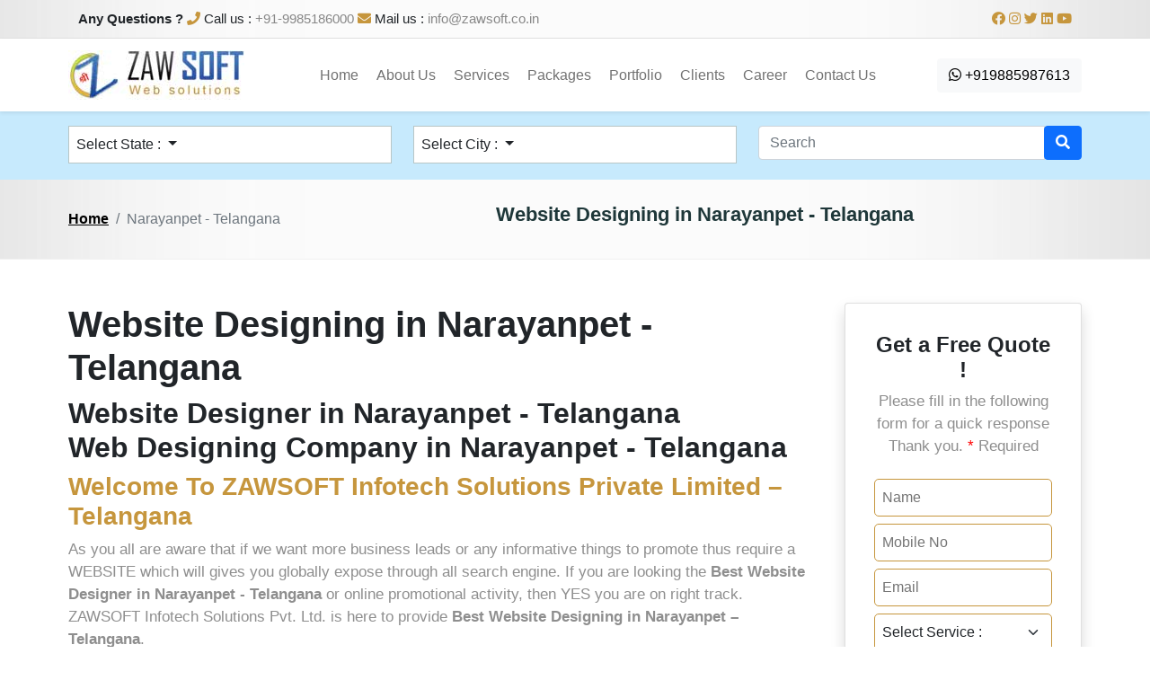

--- FILE ---
content_type: text/html
request_url: http://www.zawsoft.co.in/website-designing-in-narayanpet-telangana.html
body_size: 58760
content:
<!doctype html>
<html lang="en">
<head>
<meta charset="utf-8">
<meta http-equiv="content-type" content="text/html;charset=UTF-8" />
<meta name="viewport" content="width=device-width, initial-scale=1.0" />
<meta name="description" content="We at, ZAWSOFT Infotech Solutions Pvt. Ltd – Telangana Also known ZAWSOFT Web Solutions – Telangana among of patrons. To design an innovative and trending website you need a reliance team of Best Website Designing in Narayanpet - Telangana, who can showcase their skills on their fingertips.">
<meta name="keywords" content="Website Designing in Narayanpet - Telangana @ +91-9885987613 | ZAWSOFT Web Solutions in Narayanpet - Telangana @ +91-9885987613 | Web Designers in Narayanpet - Telangana @ +91-9885987613 | Web Designing Company in Narayanpet - Telangana @ +91-9885987613 | Web Designing in Narayanpet - Telangana @ +91-9885987613 | Website Designers in Narayanpet - Telangana @ +91-9885987613 | ">
<title>Website Designing in Narayanpet - Telangana @ +91-9885987613 | ZAWSOFT Web Solutions in Narayanpet - Telangana @ +91-9885987613 | Web Designers in Narayanpet - Telangana @ +91-9885987613 | Web Designing Company in Narayanpet - Telangana @ +91-9885987613 | Web Designing in Narayanpet - Telangana @ +91-9885987613 | Website Designers in Narayanpet - Telangana @ +91-9885987613 | </title>
<meta name="author" content="Zawsoft Web Solutions">
<meta name="contact" content="info@zawsoft.co.in" />
<meta name="robots" content="index, follow">
<link href="css/bootstrap.min.css" rel="stylesheet">
<link href="css/custom.css" rel="stylesheet" type="text/css">
<link rel="shortcut icon" href="images/logo2.jpg">
<link rel="stylesheet" href="https://use.fontawesome.com/releases/v5.15.4/css/all.css"/>
<!-- Google tag (gtag.js) -->
<script async src="https://www.googletagmanager.com/gtag/js?id=AW-708592168"></script>
<script>
  window.dataLayer = window.dataLayer || [];
  function gtag(){dataLayer.push(arguments);}
  gtag('js', new Date());

  gtag('config', 'AW-708592168');
</script><!-- Event snippet for Phone call lead (1) conversion page -->
<script>
  gtag('event', 'conversion', {'send_to': 'AW-708592168/k0GCCNHEz7cYEKiE8dEC'});
</script>
<script type="application/ld+json">
{
  "@context": "https://schema.org",
  "@type": "Organization",
  "name": "ZAWSOFT Infotech Solutions Pvt. Ltd.",
  "alternateName": "ZAWSOFT Website Designers Company In Narayanpet - Telangana.",
  "url": "https://www.zawsoft.co.in/website-designing-in-narayanpet-telangana.html",
  "logo": "https://www.zawsoft.co.in/images/logo.png",
  "contactPoint": {
    "@type": "ContactPoint",
    "telephone": "9985186000,9885987613",
    "contactType": "customer service",
    "contactOption": "TollFree",
    "areaServed": "IN",
    "availableLanguage": "en"
  }
}
</script>
<script type="application/ld+json">
{
  "@context": "https://schema.org",
  "@type": "LocalBusiness",
  "name": "ZAWSOFT Infotech Solutions Pvt. Ltd.",
  "image": "https://www.zawsoft.co.in/images/logo.png",
  "@id": "https://www.zawsoft.co.in/website-designing-in-narayanpet-telangana.html",
  "url": "https://www.zawsoft.co.in/website-designing-in-narayanpet-telangana.html",
  "telephone": "9985186000,9885987613",
  "priceRange": "5999 to 27999",
  "address": {
    "@type": "PostalAddress",
    "streetAddress": "Flat No: 202/A, 2nd Floor
Mustafa Towers
LakdikaPul
NearSaifabad Police Station
Hyderabad – 500004",
    "addressLocality": "Hyderabad",
    "postalCode": "500004",
    "addressCountry": "IN"
  },
  
  "openingHoursSpecification": {
    "@type": "OpeningHoursSpecification",
    "dayOfWeek": [
      "Monday",
      "Tuesday",
      "Wednesday",
      "Thursday",
      "Friday",
      "Saturday",
      "Sunday"
    ],
   "opens": "00:00",
    "closes": "23:59"
  },
  "sameAs": "https://www.zawsoft.co.in" 
}
</script>
    <script type="application/ld+json">
    {
      "@context": "https://schema.org/",
      "@type": "Product",
      "name": "ZAWSOFT Infotech Solutions Pvt. Ltd.",
      "description": "Best Website Designer in Narayanpet - Telangana or online promotional activity, then YES you are on right track.",
      "review": {
        "@type": "Review",
        "reviewRating": {
          "@type": "Rating",
          "ratingValue": 4.9,
          "bestRating": 5
        },
        "author": {
          "@type": "Person",
          "name": "Zawsoft"
        }
      },
      "aggregateRating": {
        "@type": "AggregateRating",
        "ratingValue": 4.4,
        "reviewCount": 89
      }
    }
    </script>
    <script type="application/ld+json">
    {
      "@context": "https://schema.org",
      "@type": "FAQPage",
      "mainEntity": [{
        "@type": "Question",
        "name": "How much does a website Cost?",
        "acceptedAnswer": {
          "@type": "Answer",
          "text": "<p>Do you think it’s possible to calculate a new website Cost? Generally now a days market most of the Website Company Charge Nominal. But ZAWSOFT will charge very pocket friendly cost, also will provide the best solutions for Website Designing and Digital Marketing.</p>"
        }
      }, {
        "@type": "Question",
        "name": "Really need to renew the Website and how much it is cost?",
        "acceptedAnswer": {
          "@type": "Answer",
          "text": "We are living in online industry era where you can’t find anything without help of Search engine or you can say online. If you are not willing to renew your website it will laps for a long period so with this mistake you might lose your new Business Leads."
        }
      }, {
        "@type": "Question",
        "name": "Will my Website be mobile – friendly?",
        "acceptedAnswer": {
          "@type": "Answer",
          "text": "<p>Yes. ZAWSOFT Web Solutions will provide a responsive Website Design for better result from search engine.</p>"
        }
      }, {
        "@type": "Question",
        "name": "Who hosts my Website?",
        "acceptedAnswer": {
          "@type": "Answer",
          "text": "Of course ZAWSOFT, if you have given a project to us then from starting to end we will help you. But if you need only the designing the website, in that case you have to find Best Hosting Providers Like; Godaddy, Hostgator, Hostinger, Blue Host, Big rock and many more…"
        }
      }, {
        "@type": "Question",
        "name": "Can I update the website myself?",
        "acceptedAnswer": {
          "@type": "Answer",
          "text":"In this situation, if your website in .html or static you need a Website designer Like; ZAWSOFT to update your website. But in other thing your website is dynamic then you can update your website in any point of time."}
        }]
    }
    </script>
     <script type="application/ld+json">
    {
      "@context": "https://schema.org",
      "@type": "BreadcrumbList",
      "itemListElement": [{
        "@type": "ListItem",
        "position": 1,
        "name": "ZAWSOFT Infotech Solutions Pvt. Ltd.",
        "item": "https://www.zawsoft.co.in/images/logo.png"
      },{
        "@type": "ListItem",
        "position": 2,
        "name": "Website Designing In Narayanpet - Telangana",
        "item": "https://www.zawsoft.co.in/website-designing-in-narayanpet-telangana.html"
      }]
    }
    </script>
    <script type="application/ld+json">
{
  "@context": "https://schema.org/",
  "@type": "WebSite",
  "name": "ZAWSOFT Infotech Solutions Pvt. Ltd.",
  "url": "https://www.zawsoft.co.in",
  "potentialAction": {
    "@type": "SearchAction",
    "target": "https://www.zawsoft.co.in/website-designing-in-narayanpet-telangana.html
    {search_term_string}https://www.zawsoft.co.in/images/logo.png",
    "query-input": "required name=search_term_string"
  }
}
</script>
</head>
<body>
   <section class="top-head">
   	<div class="container-fluid">
   		<div class="container">
   			<div class="row">
   				<div class="col-lg-6 col-md-10 col-sm-12 col-12">   					
   					<strong>Any Questions ?</strong>  <i class="fa fa-phone" aria-hidden="true"></i> Call us : 
   					<a href="tel:+919985186000">+91-9985186000</a>
   					<i class="fa fa-envelope" aria-hidden="true"></i> Mail us : <a href="mailto:info@zawsoft.co.in">info@zawsoft.co.in</a>
   				</div>
   				<div class="col-lg-6 col-md-2 col-sm-12 col-12 d-none d-sm-block text-end">
   					<a href="#"><i class="fab fa-facebook" aria-hidden="true" data-bs-toggle="tooltip" data-bs-placement="bottom" title="facebook"></i></a>
   					<a href="#"><i class="fab fa-instagram" aria-hidden="true" data-bs-toggle="tooltip" data-bs-placement="bottom" title="Instagram"></i></a>
   					<a href="#"><i class="fab fa-twitter" aria-hidden="true" data-bs-toggle="tooltip" data-bs-placement="bottom" title="Twitter"></i></a>
   					<a href="#"><i class="fab fa-linkedin" aria-hidden="true" data-bs-toggle="tooltip" data-bs-placement="bottom" title="Linkedin"></i></a>
   					<a href="#"><i class="fab fa-youtube" aria-hidden="true" data-bs-toggle="tooltip" data-bs-placement="bottom" title="Youtube"></i></a>
   				</div>
   			</div>
   		</div>
   	</div>
   </section>
   <nav class="navbar sticky-top shadow-sm navbar-expand-lg navbar-light bg-white">
  <div class="container">
    <a class="navbar-brand" href="http://www.zawsoft.co.in"><img src="images/logo.jpg" alt="logo" class="img-fluid logo"></a>
    <button class="btn navbar-toggler border-3 px-2" type="button" data-bs-toggle="offcanvas"
      data-bs-target="#offcanvasExample" aria-controls="offcanvasExample">
    <span class="navbar-toggler-icon"></span>
    </button>
    <div class="offcanvas offcanvas-start-lg" tabindex="-1" id="offcanvasExample"
      aria-labelledby="offcanvasExampleLabel">
      <div class="offcanvas-header d-flex d-lg-none">
        <h5 class="offcanvas-title" id="offcanvasExampleLabel">Zawsoft<br>
<small>Web Solutions</small></h5>
        <a href="javascript:void(0) "
          class="text-reset p-0"
          data-bs-dismiss="offcanvas"
          aria-label="close"><i class="fa fa-times-circle" aria-hidden="true"></i></a>
      </div>
      <div class="offcanvas-body justify-content-around p-lg-0">
      <ul class="navbar-nav">
            <li class="nav-item"><a class="nav-link active" aria-current="page" href="index.html">Home</a></li>
            <li class="nav-item"><a class="nav-link" href="about-us.html">About Us</a></li>
            <li class="nav-item"><a class="nav-link" href="services.html">Services</a></li>
            <li class="nav-item"><a class="nav-link" href="packages.html">Packages</a></li>
            <li class="nav-item"><a class="nav-link" href="portfolio.html">Portfolio</a></li>
<li class="nav-item"><a class="nav-link" href="clients.html">Clients</a></li>
            <li class="nav-item"><a class="nav-link" href="career.html">Career</a></li>
            <li class="nav-item"><a class="nav-link" href="contact-us.html">Contact Us</a></li>         
          </ul>            
</div>
   </div>
   <div class="d-flex d-none d-sm-block">
        <a class="btn btn-light" href="http://api.whatsapp.com/send?phone=+919885987613&text=Iam Looking for Website Designing" role="button"><i class="fab fa-whatsapp" aria-hidden="true"></i> +919885987613</a>
      </div>
  </div>
</nav>
<section class="search">
  <div class="container">
    <div class="row">
      <div class="col-lg-4 col-md-6 col-sm-6 col-12 text-start">
       <div class="dropdown">
  <a class="btn con_txt2 dropdown-toggle" href="#" role="button" id="dropdownMenuLink" data-bs-toggle="dropdown" aria-expanded="false">
    Select State :
  </a>

  <ul class="dropdown-menu" aria-labelledby="dropdownMenuLink">
    <li><a class="dropdown-item" href="website-designing-in-telangana.html">Telangana</a></li>
    
  </ul>
</div>
      </div>
      <div class="col-lg-4 col-md-6 col-sm-6 col-12">
          <div class="dropdown">
  <a class="btn con_txt2 dropdown-toggle" href="#" role="button" id="dropdownMenuLink" data-bs-toggle="dropdown" aria-expanded="false">
    Select City :
  </a>

  <ul class="dropdown-menu" aria-labelledby="dropdownMenuLink">
    <li><a class="dropdown-item" href="website-designing-in-hyderabad.html">Hyderabad</a></li>
    
  </ul>
</div>
      </div>
      <div class="col-lg-4 col-md-6 col-sm-6 col-12">
      	<form>
      		 <div class="input-group">
            <input type="search" placeholder="Search" aria-describedby="button-addon5" class="form-control">
            <div class="input-group-append">
              <button id="button-addon5" type="submit" class="btn btn-primary"><i class="fa fa-search"></i></button>
            </div>
          </div>
      	</form>
      </div>
    </div>
  </div>
</section>
<section class="query2">
	<div class="container">
		<div class="row">
			<div class="col-lg-3 col-md-4 col-sm-12 col-12 mt-3">
		<nav aria-label="breadcrumb">
  <ol class="breadcrumb">
    <li class="breadcrumb-item"><a href="index.html">Home</a></li>
    <li class="breadcrumb-item active" aria-current="page">Narayanpet - Telangana</li>
  </ol>
      </nav>
    </div>
			<div class="col-lg-9 col-md-8 col-sm-12 col-12 text-center">
				<h1>Website Designing in Narayanpet - Telangana</h1>
			</div>
		</div>
	</div>
</section>
<section class="mainbody2">
	<div class="container">
		<div class="row">
      <div class="col-lg-3 col-md-12 col-sm-12 col-12 order-2">
      <div class="card shadow p-3">
        <div class="card-body">
          <form class="row" action="thankyou.php" metho="post" onsubmit="checkForm();">
            <div class="col-lg-12 col-md-12 col-sm-12 col-12 text-center mb-3">
              <h4>Get a Free Quote !</h4>
              <p>Please fill in the following form for a quick response Thank you. <span class="clrr">*</span> Required</p>
            </div>
              <div class="col-lg-12 col-md-6 col-sm-12 col-12">
              <input type="text" required placeholder="Name" value="" tabindex="1" name="name" id="nameTxt" class="con_txt">
            </div>
            <div class="col-lg-12 col-md-6 col-sm-12 col-12">
              <input type="text" required placeholder="Mobile No" tabindex="2" value="" name="mobile" id="mobileTxt" class="con_txt">
            </div>
            <div class="col-lg-12 col-md-6 col-sm-12 col-12">
              <input type="text" required placeholder="Email" tabindex="3" value="" name="email" id="emailTxt" class="con_txt">
            </div>
            <div class="col-lg-12 col-md-6 col-sm-12 col-12">
             <select class="form-select con_txt" aria-label="Default select example">
  <option selected>Select Service :</option>
  <option value="1">Static Website</option>
  <option value="2">Dynamic Website</option>
  <option value="3">Ecommerce Website</option>
  <option value="4">Corporate Website</option>
  <option value="5">Website Redesign</option>
</select>
            </div>
            <div class="col-lg-12 col-md-6 col-sm-12 col-12">
             <select class="form-select con_txt" aria-label="Default select example">
  <option selected>Select Budget :</option>
  <option value="1">Under Rs.10,000</option>
  <option value="2">Rs.10,000 to 20,000</option>
  <option value="3">Rs.20,000 to 30,000</option>
  <option value="4">Above Rs.30,000</option>
</select>
            </div>
            <div class="col-lg-12 col-md-6 col-sm-12 col-12">
              <textarea name="message" rows="2" class="con_txt" placeholder="Requirement" tabindex="4" id="textareaTxt" type="text"></textarea>
            </div>
            <div class="col-lg-12 col-md-12 col-sm-12 col-12 g-2 text-center">
 <input name="button11" type="submit" class="btn btn-warning text-white" id="button" value="Submit" />
  <input name="button2" type="reset" class="btn btn-warning text-white" id="button2" value="Reset" />
 </div>
          </form>
        </div>
      </div>
    </div>
      <div class="col-lg-9 col-md-12 col-sm-12 col-12 order-1 pe-lg-4">
			
<h1>Website Designing in Narayanpet - Telangana</h1>
<h2>Website Designer in Narayanpet - Telangana<br>
  Web Designing Company in Narayanpet - Telangana</h2>
  <h3 class="clro">Welcome To ZAWSOFT Infotech Solutions  Private Limited – Telangana</h3>

  <p>As you all are aware that if we want more  business leads or any informative things to promote thus require a WEBSITE  which will gives you globally expose through all search engine. If you are  looking the <strong>Best Website Designer in  Narayanpet - Telangana</strong> or online promotional activity, then YES you are on  right track. ZAWSOFT Infotech Solutions Pvt. Ltd. is here to provide <strong>Best Website Designing in Narayanpet – Telangana</strong>.</p>

  <p>We at, <strong>ZAWSOFT  Infotech Solutions Pvt. Ltd – Telangana</strong> Also known <strong>ZAWSOFT Web Solutions</strong> –<strong> Telangana</strong> among of patrons. To design an innovative and trending website you  need a reliance team of <strong>Best Website  Designing in Narayanpet - Telangana</strong>, who can showcase their skills on their  fingertips. It is one of the prime goal of <strong>Website  Development Company in Narayanpet - Telangana</strong> to create user-friendly and  cost-effective website which could be operative by clients at ease from any  device. </p>

  <p><a href="http://www.zawsoft.co.in">www.zawsoft.co.in</a>is giving you  some keywords to search in GOOGLE, it will more helpful to find <strong>Top Web Designers in Narayanpet - Telangana</strong>:</p>

  <p>Website Designing Company in Narayanpet – Telangana<br />
  Web Designer in Narayanpet - Telangana<br />
  ZAWSOFT Web Solution in Narayanpet - Telangana<br />
  <a href="http://www.zawsoft.co.in/about-us.html">www.zawsoft.co.in/about-us.html</a><br />
  Web Development Company in Narayanpet - Telangana<br />
  Top Website Designers in Narayanpet - Telangana<br />
  Website Designers in Narayanpet - Telangana<br />
  Website Designing in Narayanpet - Telangana<br />
  <a href="http://www.zawsoft.co.in/packages.html">www.zawsoft.co.in/packages.html</a><br />
  ZAWSOFT Infotech Solutions Private Limited in Narayanpet - Telangana<br />
  Website Development in Narayanpet - Telangana<br />
  Web Designing in Narayanpet - Telangana<br />
  Website Re-designing in Narayanpet - Telangana<br />
  Best Website Designing Company in Narayanpet - Telangana<br />
  <a href="http://www.zawsoft.co.in/website-designing-in-Narayanpet-telangana.html">www.zawsoft.co.in/website-designing-in-Narayanpet-telangana.html</a><br />
  Website Designing Packages in Narayanpet - Telangana<br />
  Website Designers Near me in Narayanpet - Telangana<br />
  Top Website Company in Narayanpet - Telangana<br />
  ZAWSOFT Website Designing Company in Narayanpet - Telangana<br />
  Top Web Designing Company in Narayanpet - Telangana<br />
  <a href="http://www.zawsoft.co.in/contact-us.html">www.zawsoft.co.in/contact-us.html</a><br />
  Topmost Web Designing Agencies in Narayanpet - Telangana<br />
  Best Website Designers in Narayanpet - Telangana<br />
  Domain Hosting in Narayanpet - Telangana<br />
  Website Hosting Services in Narayanpet - Telangana <br />
  Hosting Services in Narayanpet - Telangana <br />
  Web Hosting Services in Narayanpet - Telangana </p>
   </div>
    </div>
    <div class="row">
      <div class="col-lg-9 col-md-8 col-sm-12 col-12">
        <p><strong>Best Web Designing  Company in Narayanpet - Telangana</strong>, specialize in all kinds of websites  related to your business, FMCG website, astrology website, Professional Services  website, school website, Interior &amp; Exterior Designer Websites,  E-Commerce Website as well.ZAWSOFT offer  you the pioneer <strong>Website Development in  Narayanpet - Telangana</strong> where your patrons can easily reach you to avail of  your services. Our Customers can get all the needs related to <strong>Best Website Designing in Narayanpet – Telangana</strong> under one roof, yes that&rsquo;s is ZAWSOFT <strong>Website Designers Company in Narayanpet - Telangana</strong>. </p>

<p><strong class="clro">ZAWSOFT Web  Solutions in Narayanpet - Telangana Offers:</strong></p>
 <p>Website Development<br />
  Web Designing<br />
  Domain Registration<br />
  Web Hosting <br />
  Static Designing with unlimited Pages<br />
  Dynamic Website Development with Super Admin Panel<br />
  Website Re-designing<br />
  Digital Marketed Websites Designing<br />
  Online Promotional Websites</p>

  <p>We at, <strong>Top Website Designing Company in Narayanpet - Telangana</strong> promises to provides services even after the completion &amp;  delivery of website. As the <strong>Topmost Web  Designing Agencies in Narayanpet - Telangana</strong>, we listen to our customer&rsquo;s  needs first then give them the best possible solution to website design.The widely increasing importance of stunning business websites has  created the demand for highly efficient&nbsp;<a href="http://www.zawsoft.co.in/website-designing-in-Narayanpet-telangana.html"><strong>www.zawsoft.co.in/website-designing-in-Narayanpet-telangana.html</strong></a>.</p>

  <p>Please Contact <a href="http://www.zawsoft.co.in/contact-us.html">www.zawsoft.co.in/contact-us.html</a><strong> ZAWSOFT Infotech Solutions Pvt. Ltd. in  Narayanpet - Telangana</strong> for your <strong>Best  Website designing in Narayanpet - Telangana</strong>. Also you can query to fill the  form and sit back our representatives will call you with all <strong>Website Designing Packages in Narayanpet – Telangana</strong>.</p>
<hr>
  <p><strong>Mobile:</strong></p>
  <p><a href="tel:+919885987613" class="readmore2">+91-9885987613</a><br />
  <a href="tel:+919985186000" class="readmore2">+91-9985186000</a></p><hr>
  <p><strong>Email:</strong></p>
  <p><a href="mailto:info@zawsoft.co.in" class="readmore2">info@zawsoft.co.in</a><br />
  <a href="mailto:zawsoftwebsolutions@gmail.com" class="readmore2">zawsoftwebsolutions@gmail.com</a></p>
  <hr>
  <p><strong>Web:</strong></p>
  <p><a href="http://www.zawsoft.co.in" class="readmore2">www.zawsoft.co.in</a></p>
      </div>
      <div class="col-lg-3 col-md-9 col-sm-12 col-12">
        <h2>Telangana</h2>
        <div class="card">
  <div class="card-body navbg2">
    <ul class="nav flex-column">
<li class="nav-item"><a href="website-designing-in-achampet-telangana.html" class="nav-link more" aria-current="page"> Achampet </a></li>
   <li class="nav-item"><a href="website-designing-in-adilabad-telangana.html" class="nav-link more" aria-current="page"> Adilabad </a></li>
   <li class="nav-item"><a href="website-designing-in-allipur-telangana.html" class="nav-link more" aria-current="page"> Allipur </a></li>
   <li class="nav-item"><a href="website-designing-in-annaram-telangana.html" class="nav-link more" aria-current="page"> Annaram </a></li>
   <li class="nav-item"><a href="website-designing-in-armoor-telangana.html" class="nav-link more" aria-current="page"> Armoor </a></li>
   <li class="nav-item"><a href="website-designing-in-armur-telangana.html" class="nav-link more" aria-current="page"> Armur </a></li>
   <li class="nav-item"><a href="website-designing-in-asifabad-telangana.html" class="nav-link more" aria-current="page"> Asifabad </a></li>
   <li class="nav-item"><a href="website-designing-in-atmakur-telangana.html" class="nav-link more" aria-current="page"> Atmakur </a></li>
   <li class="nav-item"><a href="website-designing-in-bachpalle-telangana.html" class="nav-link more" aria-current="page"> Bachpalle </a></li>
   <li class="nav-item"><a href="website-designing-in-badangpet-telangana.html" class="nav-link more" aria-current="page"> Badangpet </a></li>
   <li class="nav-item"><a href="website-designing-in-badepalle-telangana.html" class="nav-link more" aria-current="page"> Badepalle </a></li>
   <li class="nav-item"><a href="website-designing-in-ballepalle-telangana.html" class="nav-link more" aria-current="page"> Ballepalle </a></li>
   <li class="nav-item"><a href="website-designing-in-bandlaguda-jagir-telangana.html" class="nav-link more" aria-current="page"> Bandlaguda Jagir </a></li>
   <li class="nav-item"><a href="website-designing-in-banswada-telangana.html" class="nav-link more" aria-current="page"> Banswada </a></li>
   <li class="nav-item"><a href="website-designing-in-bellampalle-telangana.html" class="nav-link more" aria-current="page"> Bellampalle </a></li>
   <li class="nav-item"><a href="website-designing-in-bellampalli-telangana.html" class="nav-link more" aria-current="page"> Bellampalli </a></li>
   <li class="nav-item"><a href="website-designing-in-bhadrachalam-telangana.html" class="nav-link more" aria-current="page"> Bhadrachalam </a></li>
   <li class="nav-item"><a href="website-designing-in-bhadradri-kothagudem-telangana.html" class="nav-link more" aria-current="page"> Bhadradri Kothagudem </a></li>
   <li class="nav-item"><a href="website-designing-in-bhainsa-telangana.html" class="nav-link more" aria-current="page"> Bhainsa </a></li>
   <li class="nav-item"><a href="website-designing-in-bhanur-telangana.html" class="nav-link more" aria-current="page"> Bhanur </a></li>
   <li class="nav-item"><a href="website-designing-in-bheemaram-telangana.html" class="nav-link more" aria-current="page"> Bheemaram </a></li>
   <li class="nav-item"><a href="website-designing-in-bhupalpally-telangana.html" class="nav-link more" aria-current="page"> Bhupalpally </a></li>
   <li class="nav-item"><a href="website-designing-in-bhuvanagiri-telangana.html" class="nav-link more" aria-current="page"> Bhuvanagiri </a></li>
   <li class="nav-item"><a href="website-designing-in-bodhan-telangana.html" class="nav-link more" aria-current="page"> Bodhan </a></li>
   <li class="nav-item"><a href="website-designing-in-boduppal-telangana.html" class="nav-link more" aria-current="page"> Boduppal </a></li>
   <li class="nav-item"><a href="website-designing-in-bollaram-telangana.html" class="nav-link more" aria-current="page"> Bollaram </a></li>
   <li class="nav-item"><a href="website-designing-in-bonthapally-telangana.html" class="nav-link more" aria-current="page"> Bonthapally </a></li>
   <li class="nav-item"><a href="website-designing-in-boyapalle-telangana.html" class="nav-link more" aria-current="page"> Boyapalle </a></li>
   <li class="nav-item"><a href="website-designing-in-chandur-telangana.html" class="nav-link more" aria-current="page"> Chandur </a></li>
   <li class="nav-item"><a href="website-designing-in-chegunta-telangana.html" class="nav-link more" aria-current="page"> Chegunta </a></li>
   <li class="nav-item"><a href="website-designing-in-chennur-telangana.html" class="nav-link more" aria-current="page"> Chennur </a></li>
   <li class="nav-item"><a href="website-designing-in-chinna-chintakunta-telangana.html" class="nav-link more" aria-current="page"> Chinna Chintakunta </a></li>
   <li class="nav-item"><a href="website-designing-in-chitkul-telangana.html" class="nav-link more" aria-current="page"> Chitkul </a></li>
   <li class="nav-item"><a href="website-designing-in-chityala-telangana.html" class="nav-link more" aria-current="page"> Chityala </a></li>
   <li class="nav-item"><a href="website-designing-in-choutuppal-telangana.html" class="nav-link more" aria-current="page"> Choutuppal </a></li>
   <li class="nav-item"><a href="website-designing-in-chunchupalle-telangana.html" class="nav-link more" aria-current="page"> Chunchupalle </a></li>
   <li class="nav-item"><a href="website-designing-in-dammaiguda-telangana.html" class="nav-link more" aria-current="page"> Dammaiguda </a></li>
   <li class="nav-item"><a href="website-designing-in-dasnapur-telangana.html" class="nav-link more" aria-current="page"> Dasnapur </a></li>
   <li class="nav-item"><a href="website-designing-in-devapur-telangana.html" class="nav-link more" aria-current="page"> Devapur </a></li>
   <li class="nav-item"><a href="website-designing-in-devarakonda-telangana.html" class="nav-link more" aria-current="page"> Devarakonda </a></li>
   <li class="nav-item"><a href="website-designing-in-dharmaram-telangana.html" class="nav-link more" aria-current="page"> Dharmaram </a></li>
   <li class="nav-item"><a href="website-designing-in-dornakal-telangana.html" class="nav-link more" aria-current="page"> Dornakal </a></li>
   <li class="nav-item"><a href="website-designing-in-dubbaka-telangana.html" class="nav-link more" aria-current="page"> Dubbaka </a></li>
   <li class="nav-item"><a href="website-designing-in-dundigal-telangana.html" class="nav-link more" aria-current="page"> Dundigal </a></li>
   <li class="nav-item"><a href="website-designing-in-enumamula-telangana.html" class="nav-link more" aria-current="page"> Enumamula </a></li>
   <li class="nav-item"><a href="website-designing-in-farooqnagar-telangana.html" class="nav-link more" aria-current="page"> Farooqnagar </a></li>
   <li class="nav-item"><a href="website-designing-in-gadwal-telangana.html" class="nav-link more" aria-current="page"> Gadwal </a></li>
   <li class="nav-item"><a href="website-designing-in-gajwel-telangana.html" class="nav-link more" aria-current="page"> Gajwel </a></li>
   <li class="nav-item"><a href="website-designing-in-garimellapadu-telangana.html" class="nav-link more" aria-current="page"> Garimellapadu </a></li>
   <li class="nav-item"><a href="website-designing-in-ghanpur-telangana.html" class="nav-link more" aria-current="page"> Ghanpur </a></li>
   <li class="nav-item"><a href="website-designing-in-ghatkesar-telangana.html" class="nav-link more" aria-current="page"> Ghatkesar </a></li>
   <li class="nav-item"><a href="website-designing-in-godavarikhani-telangana.html" class="nav-link more" aria-current="page"> Godavarikhani </a></li>
   <li class="nav-item"><a href="website-designing-in-gorrekunta-telangana.html" class="nav-link more" aria-current="page"> Gorrekunta </a></li>
   <li class="nav-item"><a href="website-designing-in-hanamkonda-telangana.html" class="nav-link more" aria-current="page"> Hanamkonda </a></li>
   <li class="nav-item"><a href="website-designing-in-hanumakonda-telangana.html" class="nav-link more" aria-current="page"> Hanumakonda </a></li>
   <li class="nav-item"><a href="website-designing-in-husnabad-telangana.html" class="nav-link more" aria-current="page"> Husnabad </a></li>
   <li class="nav-item"><a href="website-designing-in-huzurnagar-telangana.html" class="nav-link more" aria-current="page"> Huzurnagar </a></li>
   <li class="nav-item"><a href="website-designing-in-hyderabad-telangana.html" class="nav-link more" aria-current="page"> Hyderabad </a></li>
   <li class="nav-item"><a href="website-designing-in-ichoda-telangana.html" class="nav-link more" aria-current="page"> Ichoda </a></li>
   <li class="nav-item"><a href="website-designing-in-jadcherla-telangana.html" class="nav-link more" aria-current="page"> Jadcherla </a></li>
   <li class="nav-item"><a href="website-designing-in-jagtial-telangana.html" class="nav-link more" aria-current="page"> Jagtial </a></li>
   <li class="nav-item"><a href="website-designing-in-jainoor-telangana.html" class="nav-link more" aria-current="page"> Jainoor </a></li>
   <li class="nav-item"><a href="website-designing-in-jallaram-telangana.html" class="nav-link more" aria-current="page"> Jallaram </a></li>
   <li class="nav-item"><a href="website-designing-in-jangaon-telangana.html" class="nav-link more" aria-current="page"> Jangaon </a></li>
   <li class="nav-item"><a href="website-designing-in-jawaharnagar-telangana.html" class="nav-link more" aria-current="page"> Jawaharnagar </a></li>
   <li class="nav-item"><a href="website-designing-in-jayashankar-bhupalpally-telangana.html" class="nav-link more" aria-current="page"> Jayashankar Bhupalpally </a></li>
   <li class="nav-item"><a href="website-designing-in-jillelaguda-telangana.html" class="nav-link more" aria-current="page"> Jillelaguda </a></li>
   <li class="nav-item"><a href="website-designing-in-jogipet-telangana.html" class="nav-link more" aria-current="page"> Jogipet </a></li>
   <li class="nav-item"><a href="website-designing-in-jogulamba-gadwal-telangana.html" class="nav-link more" aria-current="page"> Jogulamba Gadwal </a></li>
   <li class="nav-item"><a href="website-designing-in-kadipikonda-telangana.html" class="nav-link more" aria-current="page"> Kadipikonda </a></li>
   <li class="nav-item"><a href="website-designing-in-kagaznagar-telangana.html" class="nav-link more" aria-current="page"> Kagaznagar </a></li>
   <li class="nav-item"><a href="website-designing-in-kalwakurthy-telangana.html" class="nav-link more" aria-current="page"> Kalwakurthy </a></li>
   <li class="nav-item"><a href="website-designing-in-kamalapur-telangana.html" class="nav-link more" aria-current="page"> Kamalapur </a></li>
   <li class="nav-item"><a href="website-designing-in-kamalapuram-telangana.html" class="nav-link more" aria-current="page"> Kamalapuram </a></li>
   <li class="nav-item"><a href="website-designing-in-kamareddy-telangana.html" class="nav-link more" aria-current="page"> Kamareddy </a></li>
   <li class="nav-item"><a href="website-designing-in-karimnagar-telangana.html" class="nav-link more" aria-current="page"> Karimnagar </a></li>
   <li class="nav-item"><a href="website-designing-in-kasipet-telangana.html" class="nav-link more" aria-current="page"> Kasipet </a></li>
   <li class="nav-item"><a href="website-designing-in-khammam-telangana.html" class="nav-link more" aria-current="page"> Khammam </a></li>
   <li class="nav-item"><a href="website-designing-in-khanapuram-haveli-telangana.html" class="nav-link more" aria-current="page"> Khanapuram Haveli </a></li>
   <li class="nav-item"><a href="website-designing-in-kodad-telangana.html" class="nav-link more" aria-current="page"> Kodad </a></li>
   <li class="nav-item"><a href="website-designing-in-kompally-telangana.html" class="nav-link more" aria-current="page"> Kompally </a></li>
   <li class="nav-item"><a href="website-designing-in-kondamallapalle-telangana.html" class="nav-link more" aria-current="page"> Kondamallapalle </a></li>
   <li class="nav-item"><a href="website-designing-in-koratla-telangana.html" class="nav-link more" aria-current="page"> Koratla </a></li>
   <li class="nav-item"><a href="website-designing-in-korutla-telangana.html" class="nav-link more" aria-current="page"> Korutla </a></li>
   <li class="nav-item"><a href="website-designing-in-kothagudem-telangana.html" class="nav-link more" aria-current="page"> Kothagudem </a></li>
   <li class="nav-item"><a href="website-designing-in-kothakota-telangana.html" class="nav-link more" aria-current="page"> Kothakota </a></li>
   <li class="nav-item"><a href="website-designing-in-kumuram-bheem-telangana.html" class="nav-link more" aria-current="page"> Kumuram Bheem </a></li>
   <li class="nav-item"><a href="website-designing-in-kyathampalle-telangana.html" class="nav-link more" aria-current="page"> Kyathampalle </a></li>
   <li class="nav-item"><a href="website-designing-in-kyathanpally-telangana.html" class="nav-link more" aria-current="page"> Kyathanpally </a></li>
   <li class="nav-item"><a href="website-designing-in-laxmidevipalle-telangana.html" class="nav-link more" aria-current="page"> Laxmidevipalle </a></li>
   <li class="nav-item"><a href="website-designing-in-luxettipet-telangana.html" class="nav-link more" aria-current="page"> Luxettipet </a></li>
   <li class="nav-item"><a href="website-designing-in-madhira-telangana.html" class="nav-link more" aria-current="page"> Madhira </a></li>
   <li class="nav-item"><a href="website-designing-in-mahabubabad-telangana.html" class="nav-link more" aria-current="page"> Mahabubabad </a></li>
   <li class="nav-item"><a href="website-designing-in-mahabubnagar-telangana.html" class="nav-link more" aria-current="page"> Mahabubnagar </a></li>
   <li class="nav-item"><a href="website-designing-in-mahbubnagar-telangana.html" class="nav-link more" aria-current="page"> Mahbubnagar </a></li>
   <li class="nav-item"><a href="website-designing-in-mamnoor-telangana.html" class="nav-link more" aria-current="page"> Mamnoor </a></li>
   <li class="nav-item"><a href="website-designing-in-mancherial-telangana.html" class="nav-link more" aria-current="page"> Mancherial </a></li>
   <li class="nav-item"><a href="website-designing-in-mandamarri-telangana.html" class="nav-link more" aria-current="page"> Mandamarri </a></li>
   <li class="nav-item"><a href="website-designing-in-manuguru-telangana.html" class="nav-link more" aria-current="page"> Manuguru </a></li>
   <li class="nav-item"><a href="website-designing-in-medak-telangana.html" class="nav-link more" aria-current="page"> Medak </a></li>
   <li class="nav-item"><a href="website-designing-in-medchal-telangana.html" class="nav-link more" aria-current="page"> Medchal </a></li>
   <li class="nav-item"><a href="website-designing-in-medchal-malkajgiri-telangana.html" class="nav-link more" aria-current="page"> Medchal-Malkajgiri </a></li>
   <li class="nav-item"><a href="website-designing-in-meerpet–jillelguda-telangana.html" class="nav-link more" aria-current="page"> Meerpet–Jillelguda </a></li>
   <li class="nav-item"><a href="website-designing-in-metpally-telangana.html" class="nav-link more" aria-current="page"> Metpally </a></li>
   <li class="nav-item"><a href="website-designing-in-miryalaguda-telangana.html" class="nav-link more" aria-current="page"> Miryalaguda </a></li>
   <li class="nav-item"><a href="website-designing-in-mulugu-telangana.html" class="nav-link more" aria-current="page"> Mulugu </a></li>
   <li class="nav-item"><a href="website-designing-in-nagar-kurnool-telangana.html" class="nav-link more" aria-current="page"> Nagar Kurnool </a></li>
   <li class="nav-item"><a href="website-designing-in-nagaram-telangana.html" class="nav-link more" aria-current="page"> Nagaram </a></li>
   <li class="nav-item"><a href="website-designing-in-nagarkurnool-telangana.html" class="nav-link more" aria-current="page"> Nagarkurnool </a></li>
   <li class="nav-item"><a href="website-designing-in-nakrekal-telangana.html" class="nav-link more" aria-current="page"> Nakrekal </a></li>
   <li class="nav-item"><a href="website-designing-in-nalgonda-telangana.html" class="nav-link more" aria-current="page"> Nalgonda </a></li>
   <li class="nav-item"><a href="website-designing-in-narayankhed-telangana.html" class="nav-link more" aria-current="page"> Narayankhed </a></li>
   <li class="nav-item"><a href="website-designing-in-narayanpet-telangana.html" class="nav-link more" aria-current="page"> Narayanpet </a></li>
   <li class="nav-item"><a href="website-designing-in-narsampet-telangana.html" class="nav-link more" aria-current="page"> Narsampet </a></li>
   <li class="nav-item"><a href="website-designing-in-narsapur-telangana.html" class="nav-link more" aria-current="page"> Narsapur </a></li>
   <li class="nav-item"><a href="website-designing-in-naspur-telangana.html" class="nav-link more" aria-current="page"> Naspur </a></li>
   <li class="nav-item"><a href="website-designing-in-navandgi-telangana.html" class="nav-link more" aria-current="page"> Navandgi </a></li>
   <li class="nav-item"><a href="website-designing-in-neredcherla-telangana.html" class="nav-link more" aria-current="page"> Neredcherla </a></li>
   <li class="nav-item"><a href="website-designing-in-nirmal-telangana.html" class="nav-link more" aria-current="page"> Nirmal </a></li>
   <li class="nav-item"><a href="website-designing-in-nizamabad-telangana.html" class="nav-link more" aria-current="page"> Nizamabad </a></li>
   <li class="nav-item"><a href="website-designing-in-omerkhan-daira-telangana.html" class="nav-link more" aria-current="page"> Omerkhan Daira </a></li>
   <li class="nav-item"><a href="website-designing-in-palakurthy-telangana.html" class="nav-link more" aria-current="page"> Palakurthy </a></li>
   <li class="nav-item"><a href="website-designing-in-palwancha-telangana.html" class="nav-link more" aria-current="page"> Palwancha </a></li>
   <li class="nav-item"><a href="website-designing-in-parigi-telangana.html" class="nav-link more" aria-current="page"> Parigi </a></li>
   <li class="nav-item"><a href="website-designing-in-peddapalli-telangana.html" class="nav-link more" aria-current="page"> Peddapalli </a></li>
   <li class="nav-item"><a href="website-designing-in-peerzadiguda-telangana.html" class="nav-link more" aria-current="page"> Peerzadiguda </a></li>
   <li class="nav-item"><a href="website-designing-in-pocharam-telangana.html" class="nav-link more" aria-current="page"> Pocharam </a></li>
   <li class="nav-item"><a href="website-designing-in-pothreddipalle-telangana.html" class="nav-link more" aria-current="page"> Pothreddipalle </a></li>
   <li class="nav-item"><a href="website-designing-in-raghunathpur-telangana.html" class="nav-link more" aria-current="page"> Raghunathpur </a></li>
   <li class="nav-item"><a href="website-designing-in-rajanna-sircilla-telangana.html" class="nav-link more" aria-current="page"> Rajanna Sircilla </a></li>
   <li class="nav-item"><a href="website-designing-in-ramagundam-telangana.html" class="nav-link more" aria-current="page"> Ramagundam </a></li>
   <li class="nav-item"><a href="website-designing-in-ramannapet-telangana.html" class="nav-link more" aria-current="page"> Ramannapet </a></li>
   <li class="nav-item"><a href="website-designing-in-rangareddy-telangana.html" class="nav-link more" aria-current="page"> Rangareddy </a></li>
   <li class="nav-item"><a href="website-designing-in-ratnapur-telangana.html" class="nav-link more" aria-current="page"> Ratnapur </a></li>
   <li class="nav-item"><a href="website-designing-in-rekurti-telangana.html" class="nav-link more" aria-current="page"> Rekurti </a></li>
   <li class="nav-item"><a href="website-designing-in-sadasivpet-telangana.html" class="nav-link more" aria-current="page"> Sadasivpet </a></li>
   <li class="nav-item"><a href="website-designing-in-sangareddy-telangana.html" class="nav-link more" aria-current="page"> Sangareddy </a></li>
   <li class="nav-item"><a href="website-designing-in-sarapaka-telangana.html" class="nav-link more" aria-current="page"> Sarapaka </a></li>
   <li class="nav-item"><a href="website-designing-in-sathupalli-telangana.html" class="nav-link more" aria-current="page"> Sathupalli </a></li>
   <li class="nav-item"><a href="website-designing-in-shamshabad-telangana.html" class="nav-link more" aria-current="page"> Shamshabad </a></li>
   <li class="nav-item"><a href="website-designing-in-shankarampet-a-telangana.html" class="nav-link more" aria-current="page"> Shankarampet A </a></li>
   <li class="nav-item"><a href="website-designing-in-shivunipalle-telangana.html" class="nav-link more" aria-current="page"> Shivunipalle </a></li>
   <li class="nav-item"><a href="website-designing-in-siddipet-telangana.html" class="nav-link more" aria-current="page"> Siddipet </a></li>
   <li class="nav-item"><a href="website-designing-in-singapur-telangana.html" class="nav-link more" aria-current="page"> Singapur </a></li>
   <li class="nav-item"><a href="website-designing-in-sircilla-telangana.html" class="nav-link more" aria-current="page"> Sircilla </a></li>
   <li class="nav-item"><a href="website-designing-in-sirpurkagaznagar-telangana.html" class="nav-link more" aria-current="page"> Sirpurkagaznagar </a></li>
   <li class="nav-item"><a href="website-designing-in-soanpet-telangana.html" class="nav-link more" aria-current="page"> Soanpet </a></li>
   <li class="nav-item"><a href="website-designing-in-sultanabad-telangana.html" class="nav-link more" aria-current="page"> Sultanabad </a></li>
   <li class="nav-item"><a href="website-designing-in-suryapet-telangana.html" class="nav-link more" aria-current="page"> Suryapet </a></li>
   <li class="nav-item"><a href="website-designing-in-tandur-telangana.html" class="nav-link more" aria-current="page"> Tandur </a></li>
   <li class="nav-item"><a href="website-designing-in-tangapur-telangana.html" class="nav-link more" aria-current="page"> Tangapur </a></li>
   <li class="nav-item"><a href="website-designing-in-teegalpahad-telangana.html" class="nav-link more" aria-current="page"> Teegalpahad </a></li>
   <li class="nav-item"><a href="website-designing-in-thallapalle-telangana.html" class="nav-link more" aria-current="page"> Thallapalle </a></li>
   <li class="nav-item"><a href="website-designing-in-thorrur-telangana.html" class="nav-link more" aria-current="page"> Thorrur </a></li>
   <li class="nav-item"><a href="website-designing-in-thumkunta-telangana.html" class="nav-link more" aria-current="page"> Thumkunta </a></li>
   <li class="nav-item"><a href="website-designing-in-utnoor-telangana.html" class="nav-link more" aria-current="page"> Utnoor </a></li>
   <li class="nav-item"><a href="website-designing-in-vatavarlapally-telangana.html" class="nav-link more" aria-current="page"> Vatavarlapally </a></li>
   <li class="nav-item"><a href="website-designing-in-vemulawada-telangana.html" class="nav-link more" aria-current="page"> Vemulawada </a></li>
   <li class="nav-item"><a href="website-designing-in-vijayapuri-north-telangana.html" class="nav-link more" aria-current="page"> Vijayapuri North </a></li>
   <li class="nav-item"><a href="website-designing-in-vikarabad-telangana.html" class="nav-link more" aria-current="page"> Vikarabad </a></li>
   <li class="nav-item"><a href="website-designing-in-wanaparthy-telangana.html" class="nav-link more" aria-current="page"> Wanaparthy </a></li>
   
   <li class="nav-item"><a href="website-designing-in-warangal-telangana.html" class="nav-link more" aria-current="page"> Warangal </a></li>
   <li class="nav-item"><a href="website-designing-in-yadadri-bhuvanagiri-telangana.html" class="nav-link more" aria-current="page"> Yadadri Bhuvanagiri </a></li>
   <li class="nav-item"><a href="website-designing-in-yadagirigutta-telangana.html" class="nav-link more" aria-current="page"> Yadagirigutta </a></li>
   <li class="nav-item"><a href="website-designing-in-yeddumailaram-telangana.html" class="nav-link more" aria-current="page"> Yeddumailaram </a></li>
   <li class="nav-item"><a href="website-designing-in-yellandu-telangana.html" class="nav-link more" aria-current="page"> Yellandu </a></li>
   <li class="nav-item"><a href="website-designing-in-yellareddy-telangana.html" class="nav-link more" aria-current="page"> Yellareddy </a></li>
   <li class="nav-item"><a href="website-designing-in-yenugonda-telangana.html" class="nav-link more" aria-current="page"> Yenugonda </a></li>
   <li class="nav-item"><a href="website-designing-in-zaheerabad-telangana.html" class="nav-link more" aria-current="page"> Zaheerabad </a></li>
   <li class="nav-item"><a href="website-designing-in-zahirabad-telangana.html" class="nav-link more" aria-current="page"> Zahirabad </a></li>
    </ul>
  </div>
</div>
      </div>
    </div>
    <div class="row mt-5">
      <div class="col-lg-12 col-md-12 col-sm-12 col-12 mb-4 text-center">
        <h3>WEBSITE DESIGN AND DEVELOPMENT PACKAGES</h3>
        <p>No Hidden Cost | No AMC | Lifetime Warranty | We Believe in Transparency and Quality Service</p>
      </div>
      <div class="col-lg-3 col-md-6 col-sm-6 col-12">
        <div class="card border-primary mb-3">
  <div class="card-header bg-primary border-secondery text-white"><h4>Package 1</h4><h5>Basic (Static)</h5>
    <span>Budget Rs. 9399/-</span></div>
  <ul class="list-group list-group-flush">
    <li class="list-group-item"> 1) Domain Registration for 1 year</li>
<li class="list-group-item">2)  Hosting for 1 year</li>
<li class="list-group-item">3)  Static Website</li>
<li class="list-group-item">4)  Upto 10-12 pages</li>
<li class="list-group-item">5)  Customized Layout 1 unit</li>
  </ul>
  <div class="card-footer bg-primary border-primary text-white"><a href="packages.html" class="readmore">View More Details</a></div>
</div>
</div>
<div class="col-lg-3 col-md-6 col-sm-6 col-12">
        <div class="card border-info mb-3">
  <div class="card-header bg-info border-info text-white"><h4>Package 2</h4><h5>Standard (Local Pages)</h5>
    <span>Budget Rs. 20999/-</span></div>
  <ul class="list-group list-group-flush">
    <li class="list-group-item">1)  Domain Registration for 1 year</li>
    <li class="list-group-item">2)  Hosting for 1 year</li>
    <li class="list-group-item">3)  Up to 400-500 pages (1 city or state)</li>
    <li class="list-group-item">4)  Static Website</li>
    <li class="list-group-item">5)  Customized Layout 3 unit</li>
  </ul>
  <div class="card-footer bg-info border-info text-white"><a href="packages.html" class="readmore">View More Details</a></div>
</div>
</div>
<div class="col-lg-3 col-md-6 col-sm-6 col-12">
        <div class="card border-warning mb-3">
  <div class="card-header bg-warning border-warning text-white"><h4>Package 3</h4><h5>Economy (Dynamic)</h5>
    <span>Budget Rs. 27999/-</span></div>
  <ul class="list-group list-group-flush">
    <li class="list-group-item">1)  Domain Registration for 1 year</li>
    <li class="list-group-item">2)  Hosting for 1 year</li>
    <li class="list-group-item">3)  Unlimited Pages</li>
    <li class="list-group-item">4)  Dynamic Website</li>
    <li class="list-group-item">5)  Theme Based Layout (Free Theme)</li>
    </ul>
  <div class="card-footer bg-warning border-primary text-white"><a href="packages.html" class="readmore">View More Details</a></div>
</div>
</div>
<div class="col-lg-3 col-md-6 col-sm-6 col-12">
        <div class="card border-danger mb-3">
  <div class="card-header bg-danger border-danger text-white"><h4>Package 4</h4><h5>Business (Static Unlimited)</h5>
    <span>Budget based on Need</span></div>
  <ul class="list-group list-group-flush">
    <li class="list-group-item">1)  Domain Registration for 1 year</li>
   <li class="list-group-item">2) Hosting for 1 year</li>
   <li class="list-group-item">3) Up to 2000 Pages </li>
   <li class="list-group-item">4) Static Website</li>
   <li class="list-group-item">5) Customized Layout 3 unit</li>
  </ul>
  <div class="card-footer bg-danger border-primary text-white"><a href="packages.html" class="readmore">View More Details</a></div>
</div>
</div>
    </div>
    <div class="row mt-5">
      <div class="col-lg-12 col-md-12 col-sm-12 col-12">
        <h3>FAQ's</h3>
      
<ol class="zw16">
  <li>How much does a website Cost?</li>

<p><strong class="clrb">Answer:</strong> Do you think it&rsquo;s possible to calculate  a new website Cost? Generally now a days market most of the Website Company  Charge Nominal. But ZAWSOFT will charge very pocket friendly cost, also will  provide the best solutions for Website Designing and Digital Marketing. </p>

  <li>Why should I hire a professional Website  Designing Company to create my Website?</li>

<p><strong class="clrb">Answer:</strong> As We all are  know that Website is a running channel for 24 hours without interrupted any ads.  It will give you more visibilities on online and will help you to get new  business leads, but if you create website with unprofessional they really  doesn&rsquo;t know the algorithm of Search Engine. </p>

  <li>Really need to renew the Website and how much  it is cost?</li>

<p><strong class="clrb">Answer:</strong> We are living in  online industry era where you can&rsquo;t find anything without help of Search engine  or you can say online. If you are not willing to renew your website it will  laps for a long period so with this mistake you might lose your new Business  Leads. </p>

  <li>Will my Website be mobile – friendly? </li>

<p><strong class="clrb">Answer:</strong> Yes. ZAWSOFT Web  Solutions will provide a responsive Website Design for better result from  search engine. </p>

  <li>How long does it take to build a Website?</li>

<p><strong class="clrb">Answer:</strong> If you have Chosen  a professional Website Designing Company, then it would take more in compare to  newly started Website Creation Company. Also build time of website depends on  the Clients Requirements. </p>

  <li>What if I need help on website down?</li>

<p><strong class="clrb">Answer:</strong> You can approach us whenever you need our assistance. Our team can sort  it out and bring your site back with its functionality. At ZAWSOFT, we first  look for the causes behind it and then check with all the technical  configurations to provide the best solution for bringing back your website. </p>

  <li>Who hosts my Website?</li>

<p><strong class="clrb">Answer:</strong> Of course  ZAWSOFT, if you have given a project to us then from starting to end we will  help you. But if you need only the designing the website, in that case you have  to find Best Hosting Providers Like; Godaddy, Hostgator, Hostinger, Blue Host,  Big rock and many more… </p>

  <li>Can I update the website myself?</li>

<p><strong class="clrb">Answer:</strong> In this  situation, if your website in .html or static you need a Website designer Like;  ZAWSOFT to update your website. But in other thing your website is dynamic then  you can update your website in any point of time. </p>

  <li>How many pages do I get with my website?</li>

<p><strong class="clrb">Answer:</strong> ZAWSOFT will work  on it depending on your requirements. Please check our page <a href="http://www.zawsoft.co.in/packages.html">www.zawsoft.co.in/packages.html</a></p>

  <li>Do you provide Email or Call Support?</li>

<p><strong class="clrb">Answer:</strong> Yes, obviously  ZAWSOFT have a support team. If you need any help regards your website please  visit: <a href="http://www.zawsoft.co.in/contact-us.html">www.zawsoft.co.in/contact-us.html</a></p>
</ol>
      </div>
    </div>
	</div>
</section>

<section class="footerbg">
	<div class="container">
		<div class="row justify-content-between">
			<div class="col-lg-3 col-md-4 col-sm-4 col-12 mt-3 mb-3">
				<img src="images/footer-logo.png" width="395" height="110" alt="zawsoft logo" class="img-fluid">
			</div>
			<div class="col-lg-7 col-md-8 col-sm-8 col-12 text-center text-white mt-3 mb-3">
				<h3>Best Web Design Company in India<br><span class="txts">Designing | Development | Marketing</span></h3>
			</div>
		</div>
		<div class="row mt-5 border-top border-bottom">
			<div class="col-lg-3 col-md-3 col-sm-6 col-12 mt-2 mb-2">
				<i class="fa fa-phone-square zw12" aria-hidden="true"></i> <a href="tel:+9199856000" class="zw14">Call us : +91-9985186000</a>
			</div>
			<div class="col-lg-3 col-md-3 col-sm-6 col-12 mt-2 mb-2">
				<i class="fab fa-whatsapp zw12" aria-hidden="true"></i> <a href="http://api.whatsapp.com/send?phone=+919885987613&text=Iam Looking for Packers and Movers" class="zw14">Whatsapp : +91-9885987613</a>
			</div>
			<div class="col-lg-3 col-md-3 col-sm-6 col-12 mt-2 mb-2">
				<i class="fa fa-envelope zw12" aria-hidden="true"></i> <a href="mailto:info@zawsofft.co.in" class="zw14">Mail us : info@zawsoft.co.in</a>
			</div>
			<div class="col-lg-3 col-md-3 col-sm-6 col-12 mt-1 mb-2">
				Follow us on :<a href="#" class="zw11"><i class="fab fa-facebook" aria-hidden="true" data-bs-toggle="tooltip" data-bs-placement="bottom" title="facebook"></i></a>
   					<a href="#" class="zw11"><i class="fab fa-instagram" aria-hidden="true" data-bs-toggle="tooltip" data-bs-placement="bottom" title="Instagram"></i></a>
   					<a href="#" class="zw11"><i class="fab fa-twitter" aria-hidden="true" data-bs-toggle="tooltip" data-bs-placement="bottom" title="Twitter"></i></a>
   					<a href="#" class="zw11"><i class="fab fa-linkedin" aria-hidden="true" data-bs-toggle="tooltip" data-bs-placement="bottom" title="Linkedin"></i></a>
   					<a href="#" class="zw11"><i class="fab fa-youtube" aria-hidden="true" data-bs-toggle="tooltip" data-bs-placement="bottom" title="Youtube"></i></a>
			</div>
		</div>
		<div class="row border-bottom">
			<div class="col-lg-12 col-md-12 col-sm-12 col-12 mt-3 mb-3 text-center">
				<a href="index.html" class="zw13">Home</a> | 
				<a href="about-us.html" class="zw13">About us</a> | 
				<a href="services.html" class="zw13">Services</a> | 
				<a href="packages.html" class="zw13">Packages</a> |
				<a href="portfolio.html" class="zw13">Portfolio</a> | 
				<a href="testimonials.html" class="zw13">Testimonials</a> | 
				<a href="clients.html" class="zw13">Clients</a> |
				<a href="terms-and-conditions.html" class="zw13">Terms & Conditions</a> | 
                <a href="privacy-policy.html" class="zw13">Privacy Policy</a> | 
				<a href="faqs.html" class="zw13">FAQ’s</a> |
				<a href="disclaimer.html" class="zw13">Disclaimer</a> |
				<a href="career.html" class="zw13">Career</a> | 
				<a href="contact-us.html" class="zw13">Contact us</a>
			</div>
		</div>
		<div class="row">
			<div class="col-lg-12 col-md-12 col-sm-12 col-12 pt-5 text-center">
				Copyright &copy; ZAWSOFT INFOTECH SOLUTIONS PRIVATE LIMITED. All rights reserved </div>
		</div>
	</div>
</section>
<script src="js/bootstrap.bundle.min.js"></script>
<script src="js/jquery.min.js"></script>
<script>
var tooltipTriggerList = [].slice.call(document.querySelectorAll('[data-bs-toggle="tooltip"]'))
var tooltipList = tooltipTriggerList.map(function (tooltipTriggerEl) {
  return new bootstrap.Tooltip(tooltipTriggerEl)
})
</script>
<script>
$('body').append('<div id="backToTop" class="btn btn-primary"><i class="fa fa-chevron-circle-up fa-2x" aria-hidden="true"></i></div>');
    $(window).scroll(function () {
		if ($(this).scrollTop() <= 150) {
			$('#backToTop').fadeOut();
		} else {
			$('#backToTop').fadeIn();
		}
	}); 
$('#backToTop').click(function(){
    $("html, body").animate({ scrollTop: 0 }, 600);
    return false;
});
</script>
<script type="text/javascript" language="javascript"> $(function () { $(this).bind("contextmenu", function (e) { e.preventDefault(); }); }); </script>
   <script>
document.onkeydown = function(e) {
        if (e.ctrlKey &&
            (e.keyCode === 85 )) {
            return false;
        }
};
</script>
</body>
</html>

--- FILE ---
content_type: text/css
request_url: http://www.zawsoft.co.in/css/custom.css
body_size: 8360
content:
@charset "utf-8";
/* CSS Document */
body{font-family:Arial, Helvetica, sans-serif;  background: url(../images/bg.gif) repeat center center fixed; background-size:100% 100%;}
.navbar-toggler{border:none !important; background:#dde2e2 !important;}
nav .navbar-nav li a{
color: #727272 !important; font-size:16px; padding-left: 10px !important; padding-right: 10px !important;  
  }
nav .navbar-nav li a:hover{
color: #4aa3d2 !important; 
  }
@media (min-width : 992px) {
  .offcanvas {
    visibility      : visible;
    position        : relative;
    background      : none;
    border          : none;
    justify-content : end;
    color           : red; 
  }
  }
@media (max-width : 992px) {
  .offcanvas {
    width :190px  !important; height:auto !important; background:rgb(247,253,255);
  }
  .offcanvas-start-lg {
    top          : 0;
    left         : 0;
    border-right : 1px solid rgba(0, 0, 0, .2);
    transform    : translateX(-100%);
  }
  nav .navbar-nav li a{
  color: #a4a4a4 !important; font-size: 16px !important; 
  }
  ul.dropdown-menu {
    background-color: #272727; border-color:#272727; font-size: 14px !important;}
}
.top-head{width: 100%; height: auto; padding-top: 10px; padding-bottom: 10px; font-size: 15px; border-bottom: #e0e0e0 solid 1px;}
.top-head i{color: #c6963d;}
.top-head a{text-decoration: none; color: #878787;}
.top-head a:hover{color:#c6963d; }
.query{width: 100%; height: auto;}
.query h1, p {margin:0 0 0 0; padding: 0 0 0 0 ; color: #c6963d;}
.query2{width: 100%; height: auto; padding-top: 1rem; padding-bottom: 1rem; border-bottom: #f1f1f1 solid 1px;}
.query2 h1 {margin:10px 0 0 0; padding: 0 0 0 0 ; color: #1e3739; font-size: 22px;}
h1,h2,h3,h4,h5,h6{font-weight: 600;}
h1,h2,h3,h4,h5,h6,p,img,nav,nav-link,ul,li{-webkit-touch-callout:none;-webkit-user-select:none;-khtml-user-select:none;-moz-user-select:none;-ms-user-select:none;user-select:none;}
p{color: #8e8e8e; font-size: 17px; font-weight: normal; margin:8px 0 8px 0; line-height: 25px;}
.mainbody{width: 100%; height: auto; padding-top: 3rem; padding-bottom: 3rem; background: #ffffff; margin-top: 3rem;}
.mainbody2{width: 100%; height: auto; padding-top: 3rem; padding-bottom: 3rem; background: #ffffff;}
.mainbody3{width: 100%; height: auto; padding-top: 3rem; padding-bottom: 3rem; background: #ffffff;}
.network{width: 100%; height: auto; padding-bottom: 3rem; padding-top: 3rem;}
.search{width: 100%; height: auto; padding-bottom: 10px; padding-top: 1rem; background: #c7eafd;}
.footerbg{width: 100%; height: auto; background: url(../images/footer-bg.jpg) no-repeat center top fixed #878787; background-size: 100% 100%; padding-top: 3rem; padding-bottom: 3rem}
.con_txt{width:100%; height:auto; border:#c6963d solid 1px; padding:8px; margin-bottom:8px; border-radius: 5px;}
.btn-warning{background:#c6963d !important; border-color: #ab791e; }
.con_txt2{width:100%; height:auto; border:#b8c6c6 solid 1px; padding:8px; margin-bottom:8px; border-radius: 0px; text-align: left; background: #ffffff;}
.navbg2{background:#none; border:none !important; border-radius:0; width:100%;  height: 355px;  overflow-y: scroll;  overflow-x: hidden; padding:2px; display:inline-block; }
.more{color:#0c0102; border-bottom:#e0dfdf dashed 1px; font-family: arial; font-size:14px; font-weight:lighter !important; line-height: 18px !important; padding-bottom: 8px; padding-top: 8px;}
.more:hover{color:#71cdff;}
.nav-link ul li a{color:#333;}
.zw1{background: url(../images/banner.png) no-repeat top center; background-size: 70%;}
.zw2{ padding-top: 3rem; padding-bottom: 3rem;}
.zw3{border-color: #c6963d; padding-bottom: 20px; padding-top: 20px;}
.zw3 i{color: #5c5c5c; margin-bottom: 10px;}
.zw3:hover{background:#fbfaf7; border-color: #939393;}
.zw4{font-size: 20px;}
.zw5{background: #effeff; padding-top: 1rem; padding-bottom: 1rem; border-color: #ffffff;}
.zw5 p{color: #096fe1; font-weight: bolder; font-size: 14px;}
.zw5 i{color: #096fe1; margin-bottom: 15px;}
.zw6{background: #effff1; padding-top: 1rem; padding-bottom: 1rem; border-color: #ffffff;}
.zw6 p{color: #0ab21f; font-weight: bolder; font-size: 14px;}
.zw6 i{color: #0ab21f; margin-bottom: 15px;}
.zw7{background: #fffeef; padding-top: 1rem; padding-bottom: 1rem; border-color: #ffffff;}
.zw7 p{color: #d9cc07; font-weight: bolder; font-size: 14px;}
.zw7 i{color: #d9cc07; margin-bottom: 15px;}
.zw8{background: #fff7ef; padding-top: 1rem; padding-bottom: 1rem; border-color: #ffffff;}
.zw8 p{color: #f47a00; font-weight: bolder; font-size: 14px;}
.zw8 i{color: #f47a00; margin-bottom: 15px;}
.zw9{background: #ffefef; padding-top: 1rem; padding-bottom: 1rem; border-color: #ffffff;}
.zw9 p{color: #ee1717; font-weight: bolder; font-size: 14px;}
.zw9 i{color: #ee1717; margin-bottom: 15px;}
.zw10{color: #fb0000;}
    .txts{font-size: 22px; font-weight: normal !important;}
 .zw11{ text-align: center; color: #ffffff; font-size: 20px;}
  .zw11:hover{color: #000000;}
  .zw12{font-size: 16px; color: #ffffff;}
  .zw13{color: #cbcbcb; text-decoration: none; padding-left: 10px; padding-right: 10px; font-weight: bold;}
  .zw13:hover{color: #ffffff;}
  .zw14{color:#cbcbcb; text-decoration: none;}
  .zw14:hover{color: #ffffff;}
  .zw15{background:#f6f6f6; padding-top: 5px; padding-bottom: 5px; margin-top: 1px; margin-bottom: 1px; }
  .breadcrumb-item a{color: #000000; font-weight: bold;}
  .zw16{font-weight: bold; font-size: 20px;}
  ul.timeline-list {
  position: relative;
  margin: 0;
  padding: 0
}
ul.timeline-list:before {
  position: absolute;
  content: "";
  width: 2px;
  height: 100%;
  background-color: #c6963d;
  left: 50%;
  top: 0;
  -webkit-transform: translateX(-50%);
          transform: translateX(-50%);
}
ul.timeline-list li {
  position: relative;
  clear: both;
  display: table;
}
.timeline_content {
  border: 2px solid #c6963d;
  background-color:#fff
}
ul.timeline-list li .timeline_content {
  width: 45%;
  color: #333;
  padding: 30px;
  float: left;
  text-align: right;
}
ul.timeline-list li:nth-child(2n) .timeline_content {
  float: right;
  text-align: left;
}
.timeline_content h4 {
  font-size: 22px;
  font-weight: 600;
  margin: 10px 0;
}
ul.timeline-list li:before {
  position: absolute;
  content: "";
  width: 25px;
  height: 25px;
  background-color: #ff3636;
  left: 50%;
  top: 50%;
  -webkit-transform: translate(-50%, -50%);
          transform: translate(-50%, -50%);
  border-radius: 50%;
}
.timeline_content span {
  font-size: 35px;
  font-weight: bold;
  font-family: poppins;
  color: #ff3636;
}
.client {
    width: 100%;
    height: 100%;
    background: #ffffff;  /* fallback for old browsers */
    background: -webkit-linear-gradient(to right, #f1f6fc, #f1fcf1);  /* Chrome 10-25, Safari 5.1-6 */
    background: linear-gradient(to right, #f1f6fc, #f1fcf1); /* W3C, IE 10+/ Edge, Firefox 16+, Chrome 26+, Opera 12+, Safari 7+ */
}

.carousel-icon i {
  font-size: 5rem;
  color: rgba(0, 0, 0, 0.3);
}

.carousel-item i {
  font-size: 1.6rem;
  color: rgba(0, 0, 0, 0.3);
}

.t-card {
  padding: 1.8125rem 1.125rem;
  background-color: rgba(255, 255, 255, 0.9);
  border-radius: 1.25rem;
  color: #fff;
  height: auto;
}

.arrow-down {
  width: 0;
  height: 0;
  border-left: 1.5625rem solid transparent;
  border-right: 1.5625rem solid transparent;
  border-top: 1.25rem solid rgba(255, 255, 255, 0.9);
}
.readmore{color: #ffffff; text-decoration: none; font-weight: bold;}
.readmore:hover{color: #000000;}
.readmore2{color: #222222; text-decoration: none; font-weight: bold;}
.readmore2:hover{color: #000000;}
.tel2{font-size: 18px; text-decoration: none; color: #2a2323;}
.clro{color: #c6963d;}
.clro2{color: #ffa600;}
.clrb{color: #181616;}
.clrr{color: #ff0000;}
.clra{font-size: 13px; color: #adadad;}
.clrbl{color: #e8e8e8;}
#backToTop{
    position: fixed;
  bottom: 120px;
  right: 10px;
  cursor: pointer;
  display: none;
    color: #fff;
    background: rgba(0,0,0,0.3);
    border: none;
}
@media (min-width: 1200px) {
    .container{
        max-width: 90%;
    }
}
.logo{width: 196px; height: 55px;}

@media (max-width: 768px) { 
.zw1{background:none no-repeat top center; background-size: 70%;}
}